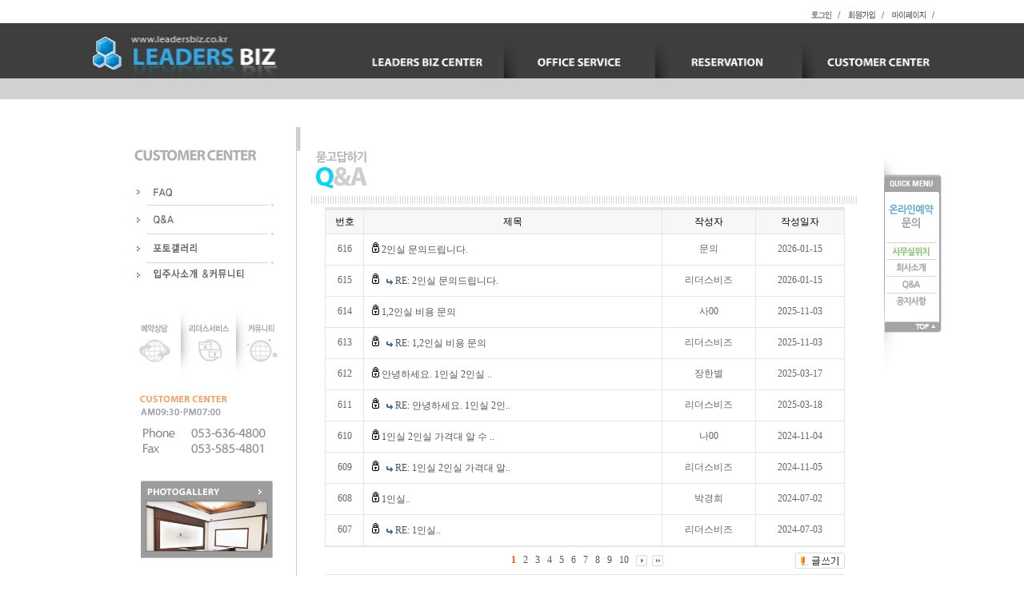

--- FILE ---
content_type: text/html
request_url: https://leadersbiz.co.kr/default/customer/faq.php?&com_board_search_code=&com_board_search_value1=&com_board_search_value2=&com_board_page=14&&com_board_id=6&&com_board_category_code=&com_board_search_code=&com_board_search_value1=&com_board_search_value2=&com_board_page=1
body_size: 4278
content:
<HTML>
<HEAD>
<meta http-equiv='Content-Type' content='text/html; charset=ks_c_5601-1987'>
<TITLE>QNA</TITLE>
<link rel='stylesheet' type='text/css' href='/default/inc/company.css'>
<script language='javascript' src='/default/inc/common.js'></script>
<!-- 스크롤 퀵메뉴 시작 --> 
<script language="javascript"> 
<!-- 
 self.onError=null; 
 currentX = currentY = 0; 
 whichIt = null; 
 lastScrollX = 0; lastScrollY = 0; 
 action = window.setInterval('heartBeat()',1); 
  
 function heartBeat() { 
  diffY = document.body.scrollTop; 
  diffX = 0; 
  if (diffY != lastScrollY) { 
  percent = .2 * (diffY - lastScrollY); 
  if (percent > 0) { 
    percent = Math.ceil(percent); 
  } else { 
    percent = Math.floor(percent); 
  } 
  document.all.layer_right.style.pixelTop += percent; 
  lastScrollY = lastScrollY + percent; 
  } 
  if (diffX != lastScrollX) { 
  percent = .2 * (diffX - lastScrollX); 
  if (percent > 0) { 
    percent = Math.ceil(percent); 
  } else { 
    percent = Math.floor(percent); 
  } 
  document.all.layer_right.style.pixelLeft += percent; 
  lastScrollY = lastScrollY + percent; 
  } 
 } 
--> 
</script> 
<!-- 스크롤 퀵메뉴 끝 -->

</HEAD>
<BODY bgcolor='#FFFFFF' topmargin="0" leftmargin="15">
<style type="text/css">
<!--
body {
 background-image: url(/default/img/main_bg.jpg);
 background-repeat: repeat-x;
 margin-left: 0px;
 margin-top: 0px;
 margin-right: 0px;
 margin-bottom: 0px;
}
-->
</style>
<center>
<table border='0' cellpadding='0' cellspacing='0' width='865'>
 <tr height='30' valign='top'>
  <td width="1" height="30" rowspan=2 valign=middle></td>
  <!--기업 로고--->
  <td style='padding-top:13' align='right'>
<table width="100%" border="0" cellspacing="0" cellpadding="0">
  <tr>
    <td align="right">       <a href="javascript:goLocate('member/login.php');"><img src='/default/img/global_nav1.gif'></a>
    <a href="javascript:goLocate('member/join.php');"><img src='/default/img/global_nav2.gif'></a>
    <a href="javascript:goLocate('member/info.php');"><img src='/default/img/global_nav3.gif'></a>
      <!--<a href="javascript:goLocate('main/sitemap.php');"><img src='/default/img/global_nav4.gif'></a>
   <a href="javascript:goLocate('company/map.php');"><img src='/default/img/global_nav5.gif'></a>--></td>
    <td>&nbsp;</td>
  </tr>
</table>
</td>
 </tr>
 <tr height=68 valign='top' align='right'>
  <td width="1099" height="94">
    <img src="/base/img/sreen_top.jpg" width="1099" height="94" border="0" usemap="#Map_top_ba">

    <!--
        <object codebase='http://fpdownload.macromedia.com/pub/shockwave/cabs/flash/swflash.cab#version=7,0,0,0' width='1099' height='94'>
    <param name='movie' value='/default/img/topmenu.swf' />
    <param name='quality' value='high' />
    <param name='menu' value='false' />
    <param name='bgcolor' value='#ffffff' />
    <embed src='/default/img/topmenu.swf' quality='high' menu='false' bgcolor='#ffffff' width='1054' height='94' pluginspage='http://www.macromedia.com/go/getflashplayer' /></object>
    -->
       </td>
  </tr>
</table>

<map name="Map_top_ba">
<area shape="rect" coords="0,0,277,94" href="/default/index.php" onFocus="blur();">
<area shape="rect" coords="348,0,516,94" href="/default/company/company/ceo_message.php" onFocus="blur();">
<area shape="rect" coords="518,0,697,94" href="/default/business/part_01.php" onFocus="blur();">
<area shape="rect" coords="700,0,873,94" href="/default/product/new_product.php" onFocus="blur();">
<area shape="rect" coords="876,0,1053,94" href="/default/customer/counsel.php" onFocus="blur();">
</map>
 <table border='0' cellpadding='0' cellspacing='0' width='1052'>
   <tr valign='top'>
    <td width="263" align=center background="/default/img/left_bg2.jpg" style='background:ffffff url(/default/img/bg_leftmenu.gif) top repeat-y;'>
   <!--왼쪽메뉴-->
   <table width="263" border="0" cellspacing="0" cellpadding="0">
  <tr>
    <td valign="top" height="100%"><table width="263" border="0" cellspacing="0" cellpadding="0">
      <tr>
        <td valign="top">
<!--
      <object codebase='http://fpdownload.macromedia.com/pub/shockwave/cabs/flash/swflash.cab#version=7,0,0,0' width='263' height='248'>
            <param name='movie' value='/default/img/left_m_4.swf' />
            <param name='quality' value='high' />
            <param name='menu' value='false' />
            <param name='bgcolor' value='#ffffff' />
            <embed src='/default/img/left_m_4.swf' quality='high' menu='false' bgcolor='#ffffff' width='263' height='248' pluginspage='http://www.macromedia.com/go/getflashplayer' />    
        </object>
-->
     <img src="/base/img/left_m_4.jpg" width="263" height="248" border="0" usemap="#Map_left_m_4_ba">
     </td>
      </tr>
      <tr>
        <td valign="top"><img src='/default/img/left_ba.jpg' border="0" usemap="#Map_leftMap"></td>
      </tr>
    </table>
<map name="Map_left_m_4_ba">
     <area shape="rect" coords="46,96,223,131" href="/default/customer/counsel.php" onFocus="blur();">
     <area shape="rect" coords="46,132,223,167" href="/default/customer/faq.php" onFocus="blur();">
     <area shape="rect" coords="46,168,223,204" href="/default/customer/news.php" onFocus="blur();">
     <area shape="rect" coords="46,205,223,240" href="/default/customer/community.php" onFocus="blur();">
</map>
      <map name="Map_leftMap">
        <area shape="rect" coords="50,19,108,89" href="/default/product/new_product.php" onFocus="blur();">
        <area shape="rect" coords="118,18,180,90" href="/default/business/part_01.php" onFocus="blur();">
        <area shape="rect" coords="185,20,250,87" href="/default/customer/community.php" onFocus="blur();">
        <area shape="rect" coords="60,228,228,326" href="/default/customer/news.php" onFocus="blur();">
      </map></td>
  </tr>
</table>
   <!--왼쪽메뉴-->   </td>
   <td width='708'><table width="100%" border="0" cellspacing="0" cellpadding="0">
     <tr>
       <td><img src="/default/img/sub04_title_02.jpg" width="708" height="135"></td>
     </tr>
     <tr>
       <td align="center"><!-- 게시판 시작 -->
<link rel="StyleSheet" href="/base/inc/board/board_6.css" type="text/css">
<script language="javascript" src="/cjs/board.js?com_board_id=6&template=base"></script>

<table border="0" cellspacing="0" cellpadding="0" width="650" bgcolor="#FFFFFF" background="">
	<tr>
		<td>
			<!-- 카테고리 -->
			
			<!-- //카테고리 -->

			<table border="0" cellspacing="0" cellpadding="0" width="100%">
				<tr><td bgcolor='#E5E5E5' height='3'></td></tr>
			</table>
			<table border="1" cellpadding="0" cellspacing="0" style="border-collapse:collapse" width="100%" bordercolor="#E5E5E5" class="board">
			<!-- 타이틀 -->
				<tr align="center" height="30" bgcolor="#F7F7F7">
					<!-- # 항목 -->

<!-- // 관리자일 경우 삭제버튼 활성화 -->

	<td class="att_title">
	<!-- // 항목 디자인 방식이 이미지이면서 이미지값이 있을 때 -->
			<font style='color:#000000;font-size:12px;'>번호</font>
		</td>
	<td class="att_title">
	<!-- // 항목 디자인 방식이 이미지이면서 이미지값이 있을 때 -->
			<font style='color:#000000;font-size:12px;'>제목</font>
		</td>
	<td class="att_title">
	<!-- // 항목 디자인 방식이 이미지이면서 이미지값이 있을 때 -->
			<font style='color:#000000;font-size:12px;'>작성자</font>
		</td>
	<td class="att_title">
	<!-- // 항목 디자인 방식이 이미지이면서 이미지값이 있을 때 -->
			<font style='color:#000000;font-size:12px;'>작성일자</font>
		</td>
<script language="javascript" type="text/javascript" src="/cjs/javascript.lib.js?date=1458686103"></script>

				</tr>
			<!-- //타이틀 -->
			<!-- 내용 -->
				
	
		


									<tr align='center' height='' onclick='javascript:com_board_secret_form(634, "/default/customer/faq.php", "&com_board_search_code=&com_board_search_value1=&com_board_search_value2=&com_board_page=1&&com_board_id=6&", "6", "base")' style='cursor:pointer;' style="cursor:pointer" >
				


				
					
											<td class="bbsno">
                            
									616



                                                    </td>

					
				
					
											<td class='bbsnewf5' align='left'>
						<img src="/base/img/component/board/board_6/icon_sct.gif" border="0" alt=''/> 						<a href=''><a href='javascript:com_board_secret_form(634, "/default/customer/faq.php", "&com_board_search_code=&com_board_search_value1=&com_board_search_value2=&com_board_page=1&&com_board_id=6&", "6", "base")'>2인실 문의드립니다.   </a></a>
						</td>

					
				
					
											<td class="bbswriter">문의</td>

					
				
					
											<td class="bbsetc_dateof_write">2026-01-15</td>
					
				

				</tr>


			
	
		


									<tr align='center' height='' onclick='javascript:com_board_secret_form(635, "/default/customer/faq.php", "&com_board_search_code=&com_board_search_value1=&com_board_search_value2=&com_board_page=1&&com_board_id=6&", "6", "base")' style='cursor:pointer;' style="cursor:pointer" >
				


				
					
											<td class="bbsno">
                            
									615



                                                    </td>

					
				
					
											<td class='bbsnewf5' align='left'>
						<img src="/base/img/component/board/board_6/icon_sct.gif" border="0" alt=''/> 						<a href=''>&nbsp;&nbsp;<img alt='' src='/base/img/component/board/board_6/re.gif' border='0' align='absmiddle'> <a href='javascript:com_board_secret_form(635, "/default/customer/faq.php", "&com_board_search_code=&com_board_search_value1=&com_board_search_value2=&com_board_page=1&&com_board_id=6&", "6", "base")'>RE: 2인실 문의드립니다.   </a></a>
						</td>

					
				
					
											<td class="bbswriter">리더스비즈</td>

					
				
					
											<td class="bbsetc_dateof_write">2026-01-15</td>
					
				

				</tr>


			
	
		


									<tr align='center' height='' onclick='javascript:com_board_secret_form(632, "/default/customer/faq.php", "&com_board_search_code=&com_board_search_value1=&com_board_search_value2=&com_board_page=1&&com_board_id=6&", "6", "base")' style='cursor:pointer;' style="cursor:pointer" >
				


				
					
											<td class="bbsno">
                            
									614



                                                    </td>

					
				
					
											<td class='bbsnewf5' align='left'>
						<img src="/base/img/component/board/board_6/icon_sct.gif" border="0" alt=''/> 						<a href=''><a href='javascript:com_board_secret_form(632, "/default/customer/faq.php", "&com_board_search_code=&com_board_search_value1=&com_board_search_value2=&com_board_page=1&&com_board_id=6&", "6", "base")'>1,2인실 비용 문의   </a></a>
						</td>

					
				
					
											<td class="bbswriter">사00</td>

					
				
					
											<td class="bbsetc_dateof_write">2025-11-03</td>
					
				

				</tr>


			
	
		


									<tr align='center' height='' onclick='javascript:com_board_secret_form(633, "/default/customer/faq.php", "&com_board_search_code=&com_board_search_value1=&com_board_search_value2=&com_board_page=1&&com_board_id=6&", "6", "base")' style='cursor:pointer;' style="cursor:pointer" >
				


				
					
											<td class="bbsno">
                            
									613



                                                    </td>

					
				
					
											<td class='bbsnewf5' align='left'>
						<img src="/base/img/component/board/board_6/icon_sct.gif" border="0" alt=''/> 						<a href=''>&nbsp;&nbsp;<img alt='' src='/base/img/component/board/board_6/re.gif' border='0' align='absmiddle'> <a href='javascript:com_board_secret_form(633, "/default/customer/faq.php", "&com_board_search_code=&com_board_search_value1=&com_board_search_value2=&com_board_page=1&&com_board_id=6&", "6", "base")'>RE: 1,2인실 비용 문의   </a></a>
						</td>

					
				
					
											<td class="bbswriter">리더스비즈</td>

					
				
					
											<td class="bbsetc_dateof_write">2025-11-03</td>
					
				

				</tr>


			
	
		


									<tr align='center' height='' onclick='javascript:com_board_secret_form(629, "/default/customer/faq.php", "&com_board_search_code=&com_board_search_value1=&com_board_search_value2=&com_board_page=1&&com_board_id=6&", "6", "base")' style='cursor:pointer;' style="cursor:pointer" >
				


				
					
											<td class="bbsno">
                            
									612



                                                    </td>

					
				
					
											<td class='bbsnewf5' align='left'>
						<img src="/base/img/component/board/board_6/icon_sct.gif" border="0" alt=''/> 						<a href=''><a href='javascript:com_board_secret_form(629, "/default/customer/faq.php", "&com_board_search_code=&com_board_search_value1=&com_board_search_value2=&com_board_page=1&&com_board_id=6&", "6", "base")'>안녕하세요. 1인실 2인실 ..   </a></a>
						</td>

					
				
					
											<td class="bbswriter">장한별</td>

					
				
					
											<td class="bbsetc_dateof_write">2025-03-17</td>
					
				

				</tr>


			
	
		


									<tr align='center' height='' onclick='javascript:com_board_secret_form(630, "/default/customer/faq.php", "&com_board_search_code=&com_board_search_value1=&com_board_search_value2=&com_board_page=1&&com_board_id=6&", "6", "base")' style='cursor:pointer;' style="cursor:pointer" >
				


				
					
											<td class="bbsno">
                            
									611



                                                    </td>

					
				
					
											<td class='bbsnewf5' align='left'>
						<img src="/base/img/component/board/board_6/icon_sct.gif" border="0" alt=''/> 						<a href=''>&nbsp;&nbsp;<img alt='' src='/base/img/component/board/board_6/re.gif' border='0' align='absmiddle'> <a href='javascript:com_board_secret_form(630, "/default/customer/faq.php", "&com_board_search_code=&com_board_search_value1=&com_board_search_value2=&com_board_page=1&&com_board_id=6&", "6", "base")'>RE: 안녕하세요. 1인실 2인..   </a></a>
						</td>

					
				
					
											<td class="bbswriter">리더스비즈</td>

					
				
					
											<td class="bbsetc_dateof_write">2025-03-18</td>
					
				

				</tr>


			
	
		


									<tr align='center' height='' onclick='javascript:com_board_secret_form(627, "/default/customer/faq.php", "&com_board_search_code=&com_board_search_value1=&com_board_search_value2=&com_board_page=1&&com_board_id=6&", "6", "base")' style='cursor:pointer;' style="cursor:pointer" >
				


				
					
											<td class="bbsno">
                            
									610



                                                    </td>

					
				
					
											<td class='bbsnewf5' align='left'>
						<img src="/base/img/component/board/board_6/icon_sct.gif" border="0" alt=''/> 						<a href=''><a href='javascript:com_board_secret_form(627, "/default/customer/faq.php", "&com_board_search_code=&com_board_search_value1=&com_board_search_value2=&com_board_page=1&&com_board_id=6&", "6", "base")'>1인실 2인실 가격대 알 수 ..   </a></a>
						</td>

					
				
					
											<td class="bbswriter">나00</td>

					
				
					
											<td class="bbsetc_dateof_write">2024-11-04</td>
					
				

				</tr>


			
	
		


									<tr align='center' height='' onclick='javascript:com_board_secret_form(628, "/default/customer/faq.php", "&com_board_search_code=&com_board_search_value1=&com_board_search_value2=&com_board_page=1&&com_board_id=6&", "6", "base")' style='cursor:pointer;' style="cursor:pointer" >
				


				
					
											<td class="bbsno">
                            
									609



                                                    </td>

					
				
					
											<td class='bbsnewf5' align='left'>
						<img src="/base/img/component/board/board_6/icon_sct.gif" border="0" alt=''/> 						<a href=''>&nbsp;&nbsp;<img alt='' src='/base/img/component/board/board_6/re.gif' border='0' align='absmiddle'> <a href='javascript:com_board_secret_form(628, "/default/customer/faq.php", "&com_board_search_code=&com_board_search_value1=&com_board_search_value2=&com_board_page=1&&com_board_id=6&", "6", "base")'>RE: 1인실 2인실 가격대 알..   </a></a>
						</td>

					
				
					
											<td class="bbswriter">리더스비즈</td>

					
				
					
											<td class="bbsetc_dateof_write">2024-11-05</td>
					
				

				</tr>


			
	
		


									<tr align='center' height='' onclick='javascript:com_board_secret_form(625, "/default/customer/faq.php", "&com_board_search_code=&com_board_search_value1=&com_board_search_value2=&com_board_page=1&&com_board_id=6&", "6", "base")' style='cursor:pointer;' style="cursor:pointer" >
				


				
					
											<td class="bbsno">
                            
									608



                                                    </td>

					
				
					
											<td class='bbsnewf5' align='left'>
						<img src="/base/img/component/board/board_6/icon_sct.gif" border="0" alt=''/> 						<a href=''><a href='javascript:com_board_secret_form(625, "/default/customer/faq.php", "&com_board_search_code=&com_board_search_value1=&com_board_search_value2=&com_board_page=1&&com_board_id=6&", "6", "base")'>1인실..   </a></a>
						</td>

					
				
					
											<td class="bbswriter">박경희</td>

					
				
					
											<td class="bbsetc_dateof_write">2024-07-02</td>
					
				

				</tr>


			
	
		


									<tr align='center' height='' onclick='javascript:com_board_secret_form(626, "/default/customer/faq.php", "&com_board_search_code=&com_board_search_value1=&com_board_search_value2=&com_board_page=1&&com_board_id=6&", "6", "base")' style='cursor:pointer;' style="cursor:pointer" >
				


				
					
											<td class="bbsno">
                            
									607



                                                    </td>

					
				
					
											<td class='bbsnewf5' align='left'>
						<img src="/base/img/component/board/board_6/icon_sct.gif" border="0" alt=''/> 						<a href=''>&nbsp;&nbsp;<img alt='' src='/base/img/component/board/board_6/re.gif' border='0' align='absmiddle'> <a href='javascript:com_board_secret_form(626, "/default/customer/faq.php", "&com_board_search_code=&com_board_search_value1=&com_board_search_value2=&com_board_page=1&&com_board_id=6&", "6", "base")'>RE: 1인실..   </a></a>
						</td>

					
				
					
											<td class="bbswriter">리더스비즈</td>

					
				
					
											<td class="bbsetc_dateof_write">2024-07-03</td>
					
				

				</tr>


			</table>








<table border='0' cellpadding='0' cellspacing='0' width='100%'>
<script language="javascript" type="text/javascript" src="/cjs/javascript.lib.js?date=1458686103"></script>

			<!-- //내용 -->
			</table>
			<table border='0' cellpadding='0' cellspacing='0' width='100%'>
				<tr><td height='1' bgcolor='#E5E5E5'></td></tr>
			</table>

			<!-- 페이징 -->
			<table border="0" cellpadding="0" cellspacing="0" align="center" width="100%">
				<tr>
					<td width='62'></td>
					<td height="34" align="center" class="paging">
						&nbsp;&nbsp;<b>1</b>&nbsp;&nbsp;&nbsp;<a href='/default/customer/faq.php?&com_board_search_code=&com_board_search_value1=&com_board_search_value2=&com_board_page=1&&com_board_id=6&&com_board_category_code=&com_board_search_code=&com_board_search_value1=&com_board_search_value2=&com_board_page=2'>2</a>&nbsp;&nbsp;&nbsp;<a href='/default/customer/faq.php?&com_board_search_code=&com_board_search_value1=&com_board_search_value2=&com_board_page=1&&com_board_id=6&&com_board_category_code=&com_board_search_code=&com_board_search_value1=&com_board_search_value2=&com_board_page=3'>3</a>&nbsp;&nbsp;&nbsp;<a href='/default/customer/faq.php?&com_board_search_code=&com_board_search_value1=&com_board_search_value2=&com_board_page=1&&com_board_id=6&&com_board_category_code=&com_board_search_code=&com_board_search_value1=&com_board_search_value2=&com_board_page=4'>4</a>&nbsp;&nbsp;&nbsp;<a href='/default/customer/faq.php?&com_board_search_code=&com_board_search_value1=&com_board_search_value2=&com_board_page=1&&com_board_id=6&&com_board_category_code=&com_board_search_code=&com_board_search_value1=&com_board_search_value2=&com_board_page=5'>5</a>&nbsp;&nbsp;&nbsp;<a href='/default/customer/faq.php?&com_board_search_code=&com_board_search_value1=&com_board_search_value2=&com_board_page=1&&com_board_id=6&&com_board_category_code=&com_board_search_code=&com_board_search_value1=&com_board_search_value2=&com_board_page=6'>6</a>&nbsp;&nbsp;&nbsp;<a href='/default/customer/faq.php?&com_board_search_code=&com_board_search_value1=&com_board_search_value2=&com_board_page=1&&com_board_id=6&&com_board_category_code=&com_board_search_code=&com_board_search_value1=&com_board_search_value2=&com_board_page=7'>7</a>&nbsp;&nbsp;&nbsp;<a href='/default/customer/faq.php?&com_board_search_code=&com_board_search_value1=&com_board_search_value2=&com_board_page=1&&com_board_id=6&&com_board_category_code=&com_board_search_code=&com_board_search_value1=&com_board_search_value2=&com_board_page=8'>8</a>&nbsp;&nbsp;&nbsp;<a href='/default/customer/faq.php?&com_board_search_code=&com_board_search_value1=&com_board_search_value2=&com_board_page=1&&com_board_id=6&&com_board_category_code=&com_board_search_code=&com_board_search_value1=&com_board_search_value2=&com_board_page=9'>9</a>&nbsp;&nbsp;&nbsp;<a href='/default/customer/faq.php?&com_board_search_code=&com_board_search_value1=&com_board_search_value2=&com_board_page=1&&com_board_id=6&&com_board_category_code=&com_board_search_code=&com_board_search_value1=&com_board_search_value2=&com_board_page=10'>10</a>&nbsp;&nbsp;&nbsp;<a href='/default/customer/faq.php?&com_board_search_code=&com_board_search_value1=&com_board_search_value2=&com_board_page=1&&com_board_id=6&&com_board_category_code=&com_board_search_code=&com_board_search_value1=&com_board_search_value2=&com_board_page=11'><img src='/cimg/arr_page_go.gif' border='0' align='absmiddle'></a>&nbsp;&nbsp;<a href='/default/customer/faq.php?&com_board_search_code=&com_board_search_value1=&com_board_search_value2=&com_board_page=1&&com_board_id=6&&com_board_category_code=&com_board_search_code=&com_board_search_value1=&com_board_search_value2=&com_board_page=62'><img src='/cimg/arr_page_next.gif' border='0' align='absmiddle'></a>
					</td>
					<td width='62' align='right'>
					<!-- 글쓰기 -->
						<a href='/default/customer/faq.php?com_board_basic=write_form&&com_board_search_code=&com_board_search_value1=&com_board_search_value2=&com_board_page=1&&com_board_id=6&' style=''><img alt='' src='/base/img/component/board/board_6/write.gif' border='0' /></a>
					<!-- //글쓰기 -->
					</td>
				</tr>
				<tr><td colspan='3' height='1' bgcolor="#E5E5E5"></td></tr>
			</table>
			<!-- //페이징 -->

			<!-- 검색 -->
			<div id="ext_search" style="text-align:left">
<div id="ext_search" style="text-align:left">
	<table id="search_table" border="0" cellspacing="0" cellpadding="2">
	<form name='com_board_search' method='post' action='/default/customer/faq.php?com_board_category_code=&&' onsubmit="return FormCheck.init('com_board_search')">
	  <tr>
		<td class="est_cate_cell">
			<select title="select" name='com_board_search_code' class="cateform" align='absmiddle' onchange='sel_search();'>
				<option value='subject' >제목</option><option value='description' >내용</option><option value='writer' >작성자</option>
			</select>
		</td>
		<td class="est_keyword_cell">
			<div id='search_display1' style='display:block;'>
				<input title="input" alt="" type='text' class="keywordform" align='absmiddle' name='com_board_search_value' chk="y" msg="검색어" kind="" />
			</div>
			<div id='search_display2' style='display:none;'>
				<input title="input" alt="" type='text' class="dateform" align='absmiddle' name='com_board_search_value1' value='2026-01-17' />&nbsp;~&nbsp;
				<input title="input" alt="" type='text' class="dateform" align='absmiddle' name='com_board_search_value2' value='2026-01-17' />
			</div>
		</td>
		<td class="est_btn_cell">
			<input title="input" alt="" type='image' src='/base/img/component/board/board_6/search.gif' border='0' align='absmiddle'>
		</td>
	  </tr>
	</form>
	</table>
</div>
<!-- 검색 자바스크립트 구문 시작 -->

<!-- 검색 자바스크립트 구문 끝 -->
			<!-- //검색 -->
		</td>
	</tr>
</table>
<!-- 게시판 끝 -->
<script language="javascript" type="text/javascript" src="/cjs/javascript.lib.js?date=1458686103"></script>

</td>
     </tr>
   </table></td>
   <td width="81" style='padding:160 0 0 17'>
   <div id="layer_right" style='width:81px; height:290px; position:absolute; z-index:1; top: 183px; left:expression(document.body.clientWidth/2+455);'><table border='0' cellpadding='0' cellspacing='0'>
      <tr>
       <td><img src="/default/img/quick.jpg" width="81" height="290" border="0" usemap="#Map_quick"></td>
      </tr>
     </table>
    </table>
<map name="Map_quick">
<area shape="rect" coords="5,68,66,113" href="#" onclick="goLocate('product/new_product.php')" style="cursor:hand" onFocus="blur();">
<area shape="rect" coords="8,122,69,141" href="#" onclick="goLocate('company/company/vision.php')" style="cursor:hand" onFocus="blur();">
<area shape="rect" coords="8,142,66,159" href="#" onclick="goLocate('company/company/ceo_message.php')" style="cursor:hand" onFocus="blur();">
<area shape="rect" coords="10,162,63,182" href="#" onclick="goLocate('customer/faq.php')" style="cursor:hand" onFocus="blur();">
<area shape="rect" coords="14,185,64,203" href="#" onclick="goLocate('company/company/history.php')" style="cursor:hand" onFocus="blur();">
<area shape="rect" coords="33,221,68,232" href="#"></map></div></td>
  </tr>
 </table>
<table border='0' cellpadding='0' cellspacing='0' width='100%'>
 <tr>
  <td height=75 align="center" valign=top background="/default/img/bottom_bg.jpg"><img src=/default/img/bottom.jpg></td>
</tr>
</table>
</BODY>
</HTML>
<script language="javascript" type="text/javascript" src="/cjs/javascript.lib.js?date=1721110582"></script>

<script language="javascript" src="/cjs/board.js"></script>

            <script type="text/javascript">
            var JsHost = (("https:" == document.location.protocol) ? "https://" : "http://");
            var sTime = new Date().getTime();
            document.write(unescape("%3Cscript id='log_script' src='" + JsHost + "blg-jsk.cafe24.com/weblog.js?uid=hyh0214&t=" + sTime + "' type='text/javascript'%3E%3C/script%3E"));
            </script>
        

--- FILE ---
content_type: text/css
request_url: https://leadersbiz.co.kr/default/inc/company.css
body_size: 1239
content:
/*img*/
img {border:0}

/* font 디폴트*/
td {font-size:12px;font-family:돋움;color:666666}
.txt {font-size:12px;font-family:돋움;color:666666}
input {font-size:12px;font-family:돋움;color:666666}
input#border {font-size:12px;font-family:돋움;color:666666;border:1 solid #D4D4D4}
textarea#border{font-size:12px;font-family:돋움;color:666666;border:1 solid #e0e0e0}
div {font-size:12px;font-family:돋움;color:666666}

/*form*/
.radio {margin-bottom:-2}


/*링크*/
.bbsnewf5 a:link{color:555555;text-decoration:none}
.bbsnewf5 a:visited{color:555555;text-decoration:none}
.bbsnewf5 a:hover{color:FF5500;text-decoration:none}
.bbsnew55 a:link{color:555555;text-decoration:none}
.bbsnew55 a:visited{color:555555;text-decoration:none}
.bbsnew55 a:hover{color:555555;text-decoration:underline}
.rec_link a:link{color:ff5500;text-decoration:none}
.rec_link a:visited{color:ff5500;text-decoration:none}
.rec_link a:hover{color:ff5500;text-decoration:none}
.press_cont a:link{color:555555;text-decoration:none}
.press_cont a:visited{color:555555;text-decoration:none}
.press_cont a:hover{color:ff5500;text-decoration:none}

/*LINk*/
a.:link {text-decoration:none;color:555555}
a.:visited {text-decoration:none;color:555555}
a.:hover {text-decoration:underline;color:555555}

.history a:link {text-decoration:none;color:555555}
.history a:link {text-decoration:none;color:999999}
.history a:visited {text-decoration:none;color:999999}
.history a:hover {text-decoration:none;color:999999}

/*table*/
    .tbgrey {background-color:f6f6f6;color:000000;height:30;padding-top:3}
    .tb55 {color:555555;padding-top:3}
    .tbfc {color:000000;background-color:FCF7E6;height:27}
    .bbsbody01{width:464;overflow:hidden;text-overflow:ellipsis;padding-left:10;padding-right:10}/*overflow되는 리스트*/
    .bbsbody02{padding-left:10;padding-right:10}/*non overflow 리스트*/

    .bbsbody03{width:340;overflow:hidden;text-overflow:ellipsis;padding-left:5;padding-right:5}/*overflow되는 리스트,qna*/
/*게시판 하단의 페이지 번호*/
.pagenum {color:FF5500;font-weight:bold;}
.pagenum a:link{color:555555;font-weight:normal;text-decoration:none}
.pagenum a:visited{color:555555;font-weight:normal;text-decoration:none}
.pagenum a:hover{color:555555;font-weight:normal;text-decoration:underline}

/*시설안내 큰 사진에 들어가는 설명 부분*/
.layercontent {margin-top:5;background:FCF7E6;height:30;padding:9 6 9 6;width:334;text-align:justify;line-height:140%}


/*행사일정안내*/
.schedule_title{color:166C9F;font-famliy:dotum;font-size:14px;font-weight:bold}
.schedule_txt a:link{color:D71F27;font-size:11px;line-height:14px}
.schedule_txt a:visited{color:D71F27;font-size:11px;line-height:14px}
.schedule_txt a:hover{color:D71F27;font-size:11px;line-height:14px}

td#schedule1 {padding:4 5 5 10}/*달력 리스트의 평일,토요일*/
td#schedule2 {padding:4 5 5 15}/*달력 리스트의 일요일*/

.schedule_view_title {background:url(../about/img/sc_view_title.gif) no-repeat;padding:16 20 0 32;color:000000}/*달력 보기 페이지의 타이틀 부분*/
.schedule_view {background:url(../about/img/sc_view_bg.gif) top repeat-y;padding:15 26 15 26;line-height:150%;color:333333}/*달력 보기 페이지의 내용부분*/

.tbcont {padding-left:8} /*게시판*/

/*뉴스*/
.news_header {color:0e3d72;font-size:16px;letter-spacing:-1;font-weight:bold}/*뉴스 view 페이지의 타이틀*/

.newstitle a:link{color:0E3D72;font-size:14px;font-weight:bold;letter-spacing:-1;text-decoration:none}
.newstitle a:visited{color:0E3D72;font-size:14px;font-weight:bold;letter-spacing:-1;text-decoration:none}
.newstitle a:hover{color:0E3D72;font-size:14px;font-weight:bold;letter-spacing:-1;text-decoration:underline}


/*main*/
.notice {color:999999;font-size:11px}
.notice a:link{color:797979;font-size:12px}
.notice a:visited{color:797979;font-size:12px}
.notice a:hover{color:FF5500;font-size:12px;text-decoration:none}
.notice_2 {color:004D7B;font-size:11px}
.notice_2 a:link{color:004D7B;font-size:12px}
.notice_2 a:visited{color:004D7B;font-size:12px}
.notice_2 a:hover{color:004D7B;font-size:12px;}
/*main의 carlendar*/
.sunday {color:FF6666;font-size:11;}
.sunday a:link{color:FF6666;background:FFE4C8;width:14;font-size:11;}
.sunday a:visited{color:FF6666;background:FFE4C8;width:14;font-size:11;}
.sunday a:hover{color:FFE4C8;background:FFE4C8;text-decoration:none;width:14;font-size:11;}

.day {color:000000;font-size:11;}
.day a:link{color:000000;background:FFE4C8;width:14;font-size:11;}
.day a:visited{color:000000;background:FFE4C8;width:14;font-size:11;}
.day a:hover{color:000000;background:FFE4C8;text-decoration:none;width:14;font-size:11;}

/*poll*/
.poll{background:url(/main/img/img_pollbar_03.gif) left no-repeat;padding-top:1}